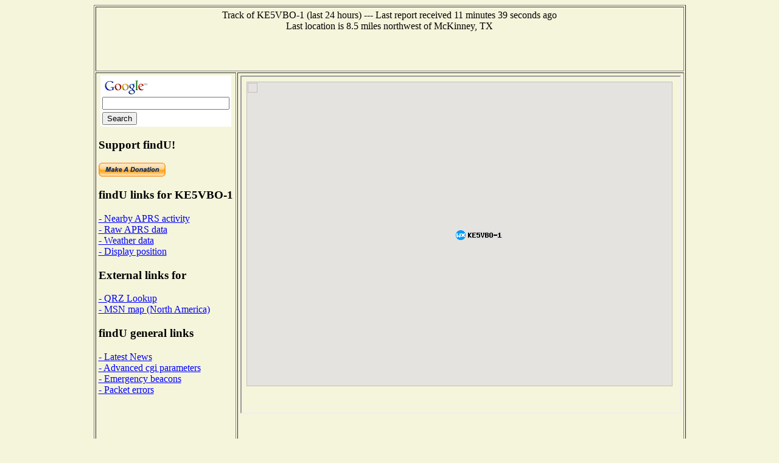

--- FILE ---
content_type: text/html; charset=UTF-8
request_url: http://www.findu.com/cgi-bin/track.cgi?call=KE5VBO-1
body_size: 4362
content:
<!DOCTYPE HTML PUBLIC "-//W3C//DTD HTML 4.0 Transitional//EN"
	"http://www.w3.org/TR/REC-html40/loose.dtd"><HTML>
<HEAD>
   <meta http-equiv="expires" content="-1">
   <meta http-equiv="pragma" content="no-cache">
<TITLE>Track of KE5VBO-1</TITLE>
</HEAD>
<BODY alink="#008000" bgcolor="#F5F5DC" link="#0000FF" vlink="#000080">
<center><table cellpadding="4"  border="1" valign="top">
<tr><td colspan="2" align="center"><center>Track of KE5VBO-1 (last 24 hours) --- Last report received  11 minutes 39 seconds ago<br>Last location is 8.5 miles northwest of McKinney, TX
<center>
<script type="text/javascript"><!--
google_ad_client = "pub-4245814686841137";
google_kw_type = "broad";
google_kw = "data logging";
google_ad_width = 468;
google_ad_height = 60;
google_ad_format = "468x60_as";
google_ad_channel ="2521648950";
google_ad_type = "text_image";
google_color_border = "F5F5DC";
google_color_bg = "F5F5DC";
google_color_link = "0000CC";
google_color_url = "008000";
google_color_text = "000000";
//--></script>
<script type="text/javascript"
  src="http://pagead2.googlesyndication.com/pagead/show_ads.js">
</script>
</center>
</td></tr>
<tr><td valign="top"><!-- Search Google -->
<center>
<form method="get" action="http://www.google.com/custom" target="_top">
<table bgcolor="#ffffff">
<tr><td nowrap="nowrap" valign="top" align="left" height="32">
<a href="http://www.google.com/">
<img src="http://www.google.com/logos/Logo_25wht.gif" border="0" alt="Google" align="middle"></img></a>
<br/>
<input type="text" name="q" size="24" maxlength="255" value=""></input>
</td></tr>
<tr><td valign="top" align="left">
<input type="submit" name="sa" value="Search"></input>
<input type="hidden" name="client" value="pub-4245814686841137"></input>
<input type="hidden" name="forid" value="1"></input>
<input type="hidden" name="channel" value="6357387871"></input>
<input type="hidden" name="ie" value="ISO-8859-1"></input>
<input type="hidden" name="oe" value="ISO-8859-1"></input>
<input type="hidden" name="cof" value="GALT:#008000;GL:1;DIV:#336699;VLC:663399;AH:center;BGC:FFFFFF;LBGC:336699;ALC:0000FF;LC:0000FF;T:000000;GFNT:0000FF;GIMP:0000FF;FORID:1;"></input>
<input type="hidden" name="hl" value="en"></input>
</td></tr></table>
</form>
</center>
<!-- Search Google -->
<p><h3>Support findU!</h3>
<form action="https://www.paypal.com/cgi-bin/webscr" method="post">
<input type="hidden" name="cmd" value="_xclick">
<input type="hidden" name="business" value="k4hg@tapr.org">
<input type="hidden" name="item_name" value="findU donate">
<input type="hidden" name="no_note" value="1">
<input type="hidden" name="currency_code" value="USD">
<input type="hidden" name="tax" value="0">
<input type="hidden" name="lc" value="US">
<input type="image" src="https://www.paypal.com/en_US/i/btn/x-click-but21.gif" border="0" name="submit" alt="Make payments with PayPal - it's fast, free and secure!">
</form>
<h3>findU links for KE5VBO-1</h3>
<a href="near.cgi?call=KE5VBO-1">- Nearby APRS activity</a>
<br><a href="raw.cgi?call=KE5VBO-1">- Raw APRS data</a>
<br><a href="wxpage.cgi?call=KE5VBO-1">- Weather data</a>
<br><a href="find.cgi?call=KE5VBO-1">- Display position</a>
<h3>External links for </h3>
<a href="http://www.qrz.com/db/KE5VBO">- QRZ Lookup</a><br><a href="http://www.mapblast.com/map.aspx?L=USA0409&C=33.31467%2c-96.6625&A=7.16667&P=|33.31467%2c-96.6625|1||L1|">- MSN map (North America)</a>
<h3>findU general links</h3>
<a href="http://www.findu.com/new.html">- Latest News</a><br><a href="http://www.findu.com/cgi.html">- Advanced cgi parameters</a><br><a href="emergency.cgi">- Emergency beacons</a><br><a href="errors.cgi">- Packet errors</a><p><script type="text/javascript"><!--
google_ad_client = "pub-4245814686841137";
google_ad_width = 160;
google_ad_height = 600;
google_ad_format = "160x600_as";
google_ad_channel ="7476808909";
google_ad_type = "text";
google_color_border = "F5F5DC";
google_color_bg = "F5F5DC";
google_color_link = "0000FF";
google_color_url = "000080";
google_color_text = "000000";
//--></script>
<script type="text/javascript"
  src="http://pagead2.googlesyndication.com/pagead/show_ads.js">
</script>
</td><td valign="top"><center>
<iframe src="http://www.findu.com/cgi-bin/gmap-track.cgi?call=KE5VBO-1"scrolling="no" width="720" height="551"></iframe>
</td></tr></table>
</center>
</BODY>
</HTML>


--- FILE ---
content_type: text/html; charset=UTF-8
request_url: http://www.findu.com/cgi-bin/gmap-track.cgi?call=KE5VBO-1
body_size: 5698
content:
<HTML>
<HEAD>
    <div id="map-canvas" style="width: 700px; height: 500px"></div>
    <script type="text/javascript"
      src="https://maps.googleapis.com/maps/api/js?key=AIzaSyDAmVpmVvWRgqoe4URksZ5blw89AZhTNEs&sensor=false">
    </script>
    <script type="text/javascript">
      function initialize() {
        var mapOptions = {
          center: new google.maps.LatLng(33.31467, -96.6625),
          zoom: 12,
			 scaleControl: true,
			 mapTypeControlOptions: {
     	 	mapTypeIds: [google.maps.MapTypeId.ROADMAP, google.maps.MapTypeId.SATELLITE, google.maps.MapTypeId.HYBRID, google.maps.MapTypeId.TERRAIN]},
          mapTypeId: google.maps.MapTypeId.ROADMAP
        };
        var map = new google.maps.Map(document.getElementById("map-canvas"),
            mapOptions);
 var myLatLng = new google.maps.LatLng(33.31467, -96.6625);
 var image = {
    url: 'http://www.findu.com/cgi-bin/gmapicon.cgi?call=KE5VBO-1&icon=/_',
    size: new google.maps.Size(90, 20),
    origin: new google.maps.Point(0,0),
    anchor: new google.maps.Point(8,8)}
    var callMarker = new google.maps.Marker({
      position: myLatLng,
      map: map,
      icon: image
      })
var trackPath = [
new google.maps.LatLng(33.31467, -96.6625),
new google.maps.LatLng(33.31467, -96.6625),
new google.maps.LatLng(33.31467, -96.6625),
new google.maps.LatLng(33.31467, -96.6625),
new google.maps.LatLng(33.31467, -96.6625),
new google.maps.LatLng(33.31467, -96.6625),
new google.maps.LatLng(33.31467, -96.6625),
new google.maps.LatLng(33.31467, -96.6625),
new google.maps.LatLng(33.31467, -96.6625),
new google.maps.LatLng(33.31467, -96.6625),
new google.maps.LatLng(33.31467, -96.6625),
new google.maps.LatLng(33.31467, -96.6625),
new google.maps.LatLng(33.31467, -96.6625),
new google.maps.LatLng(33.31467, -96.6625),
new google.maps.LatLng(33.31467, -96.6625),
new google.maps.LatLng(33.31467, -96.6625),
new google.maps.LatLng(33.31467, -96.6625),
new google.maps.LatLng(33.31467, -96.6625),
new google.maps.LatLng(33.31467, -96.6625),
new google.maps.LatLng(33.31467, -96.6625),
new google.maps.LatLng(33.31467, -96.6625),
new google.maps.LatLng(33.31467, -96.6625),
new google.maps.LatLng(33.31467, -96.6625),
new google.maps.LatLng(33.31467, -96.6625),
new google.maps.LatLng(33.31467, -96.6625),
new google.maps.LatLng(33.31467, -96.6625),
new google.maps.LatLng(33.31467, -96.6625),
new google.maps.LatLng(33.31467, -96.6625),
new google.maps.LatLng(33.31467, -96.6625),
new google.maps.LatLng(33.31467, -96.6625),
new google.maps.LatLng(33.31467, -96.6625),
new google.maps.LatLng(33.31467, -96.6625),
new google.maps.LatLng(33.31467, -96.6625),
new google.maps.LatLng(33.31467, -96.6625),
new google.maps.LatLng(33.31467, -96.6625),
new google.maps.LatLng(33.31467, -96.6625),
new google.maps.LatLng(33.31467, -96.6625),
new google.maps.LatLng(33.31467, -96.6625),
new google.maps.LatLng(33.31467, -96.6625),
new google.maps.LatLng(33.31467, -96.6625),
new google.maps.LatLng(33.31467, -96.6625),
new google.maps.LatLng(33.31467, -96.6625),
new google.maps.LatLng(33.31467, -96.6625),
new google.maps.LatLng(33.31467, -96.6625),
new google.maps.LatLng(33.31467, -96.6625),
new google.maps.LatLng(33.31467, -96.6625),
new google.maps.LatLng(33.31467, -96.6625),
new google.maps.LatLng(33.31467, -96.6625),
new google.maps.LatLng(33.31467, -96.6625),
new google.maps.LatLng(33.31467, -96.6625),
new google.maps.LatLng(33.31467, -96.6625),
new google.maps.LatLng(33.31467, -96.6625),
new google.maps.LatLng(33.31467, -96.6625),
new google.maps.LatLng(33.31467, -96.6625),
new google.maps.LatLng(33.31467, -96.6625),
new google.maps.LatLng(33.31467, -96.6625),
new google.maps.LatLng(33.31467, -96.6625),
new google.maps.LatLng(33.31467, -96.6625),
new google.maps.LatLng(33.31467, -96.6625),
new google.maps.LatLng(33.31467, -96.6625),
new google.maps.LatLng(33.31467, -96.6625),
new google.maps.LatLng(33.31467, -96.6625),
new google.maps.LatLng(33.31467, -96.6625),
new google.maps.LatLng(33.31467, -96.6625),
new google.maps.LatLng(33.31467, -96.6625),
new google.maps.LatLng(33.31467, -96.6625),
new google.maps.LatLng(33.31467, -96.6625),
new google.maps.LatLng(33.31467, -96.6625),
new google.maps.LatLng(33.31467, -96.6625),
new google.maps.LatLng(33.31467, -96.6625),
new google.maps.LatLng(33.31467, -96.6625),
new google.maps.LatLng(33.31467, -96.6625),
new google.maps.LatLng(33.31467, -96.6625),
new google.maps.LatLng(33.31467, -96.6625),
new google.maps.LatLng(33.31467, -96.6625),
new google.maps.LatLng(33.31467, -96.6625),
new google.maps.LatLng(33.31467, -96.6625),
new google.maps.LatLng(33.31467, -96.6625),
new google.maps.LatLng(33.31467, -96.6625),
new google.maps.LatLng(33.31467, -96.6625),
new google.maps.LatLng(33.31467, -96.6625),
new google.maps.LatLng(33.31467, -96.6625),
new google.maps.LatLng(33.31467, -96.6625),
new google.maps.LatLng(33.31467, -96.6625),
new google.maps.LatLng(33.31467, -96.6625),
new google.maps.LatLng(33.31467, -96.6625),
new google.maps.LatLng(33.31467, -96.6625),
new google.maps.LatLng(33.31467, -96.6625),
new google.maps.LatLng(33.31467, -96.6625),
new google.maps.LatLng(33.31467, -96.6625),
new google.maps.LatLng(33.31467, -96.6625),
new google.maps.LatLng(33.31467, -96.6625),
new google.maps.LatLng(33.31467, -96.6625),
new google.maps.LatLng(33.31467, -96.6625),
new google.maps.LatLng(33.31467, -96.6625),
new google.maps.LatLng(33.31467, -96.6625)];
  var track = new google.maps.Polyline({
    path: trackPath,
    strokeColor: "#FF0000",
    strokeOpacity: 1.0,
    strokeWeight: 2
  });
  track.setMap(map);
      }
      google.maps.event.addDomListener(window, 'load', initialize);
    </script>
</HEAD>
</BODY>
</HTML>


--- FILE ---
content_type: text/html; charset=utf-8
request_url: https://www.google.com/recaptcha/api2/aframe
body_size: 247
content:
<!DOCTYPE HTML><html><head><meta http-equiv="content-type" content="text/html; charset=UTF-8"></head><body><script nonce="hh2AAXvgODsp2D0WRnhcpw">/** Anti-fraud and anti-abuse applications only. See google.com/recaptcha */ try{var clients={'sodar':'https://pagead2.googlesyndication.com/pagead/sodar?'};window.addEventListener("message",function(a){try{if(a.source===window.parent){var b=JSON.parse(a.data);var c=clients[b['id']];if(c){var d=document.createElement('img');d.src=c+b['params']+'&rc='+(localStorage.getItem("rc::a")?sessionStorage.getItem("rc::b"):"");window.document.body.appendChild(d);sessionStorage.setItem("rc::e",parseInt(sessionStorage.getItem("rc::e")||0)+1);localStorage.setItem("rc::h",'1762989125427');}}}catch(b){}});window.parent.postMessage("_grecaptcha_ready", "*");}catch(b){}</script></body></html>